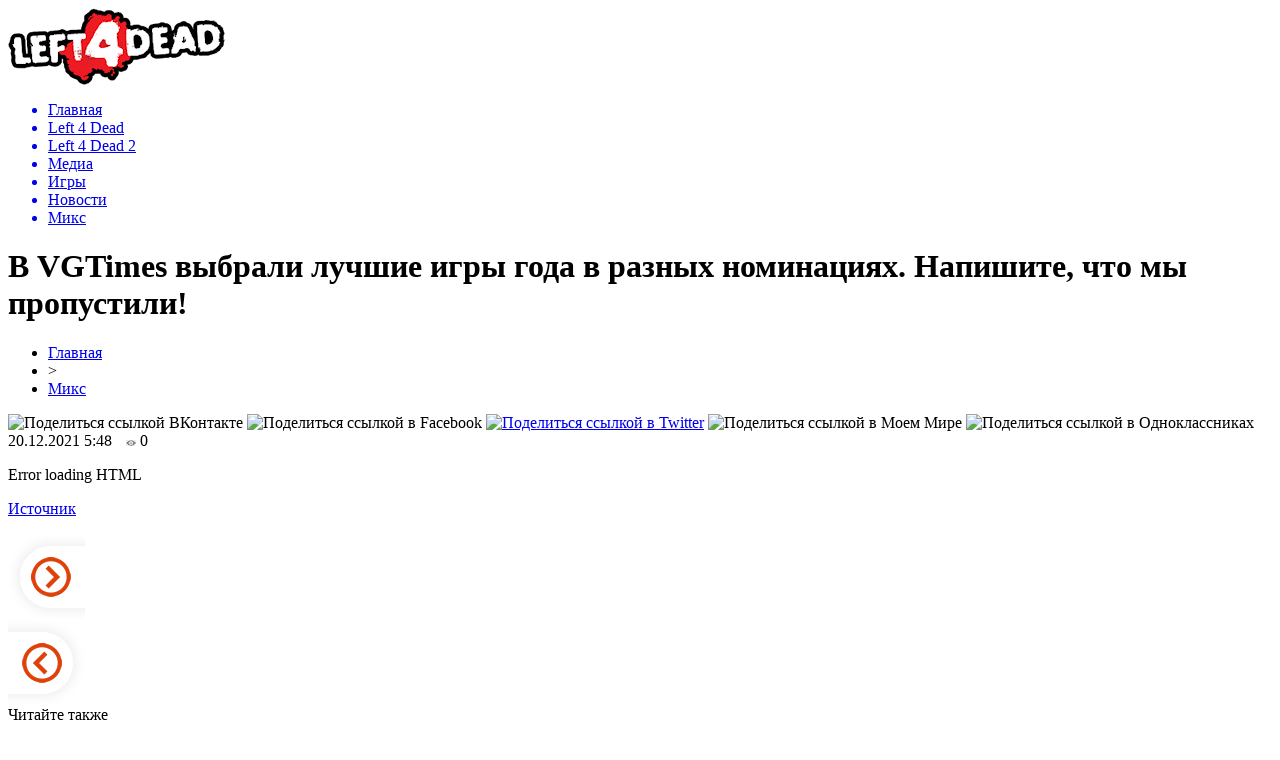

--- FILE ---
content_type: text/html; charset=UTF-8
request_url: http://l4dclub.ru/v-vgtimes-vybrali-luchshie-igry-goda-v-raznyx-nominaciyax-napishite-chto-my-propustili/
body_size: 7531
content:
<!DOCTYPE html PUBLIC "-//W3C//DTD XHTML 1.0 Transitional//EN" "http://www.w3.org/TR/xhtml1/DTD/xhtml1-transitional.dtd">
<html xmlns="http://www.w3.org/1999/xhtml">
<head>
<meta http-equiv="Content-Type" content="text/html; charset=utf-8" />

<title>В VGTimes выбрали лучшие игры года в разных номинациях. Напишите, что мы пропустили!</title>
<meta name="description" content="." />

<link rel="Shortcut Icon" href="http://l4dclub.ru/favicon.png" type="image/x-icon" />
<link rel="alternate" type="application/rss+xml" title="Left 4 Dead &#8212; все об игре - RSS" href="http://l4dclub.ru/feed/" />
<link rel="stylesheet" href="http://l4dclub.ru/wp-content/themes/games/style.css" type="text/css" />
<script src="//ajax.googleapis.com/ajax/libs/jquery/2.1.4/jquery.min.js"></script>
<link href='http://fonts.googleapis.com/css?family=Cuprum:400,400italic&subset=cyrillic' rel='stylesheet' type='text/css'><meta name='robots' content='max-image-preview:large' />
<style id='classic-theme-styles-inline-css' type='text/css'>
/*! This file is auto-generated */
.wp-block-button__link{color:#fff;background-color:#32373c;border-radius:9999px;box-shadow:none;text-decoration:none;padding:calc(.667em + 2px) calc(1.333em + 2px);font-size:1.125em}.wp-block-file__button{background:#32373c;color:#fff;text-decoration:none}
</style>
<style id='global-styles-inline-css' type='text/css'>
body{--wp--preset--color--black: #000000;--wp--preset--color--cyan-bluish-gray: #abb8c3;--wp--preset--color--white: #ffffff;--wp--preset--color--pale-pink: #f78da7;--wp--preset--color--vivid-red: #cf2e2e;--wp--preset--color--luminous-vivid-orange: #ff6900;--wp--preset--color--luminous-vivid-amber: #fcb900;--wp--preset--color--light-green-cyan: #7bdcb5;--wp--preset--color--vivid-green-cyan: #00d084;--wp--preset--color--pale-cyan-blue: #8ed1fc;--wp--preset--color--vivid-cyan-blue: #0693e3;--wp--preset--color--vivid-purple: #9b51e0;--wp--preset--gradient--vivid-cyan-blue-to-vivid-purple: linear-gradient(135deg,rgba(6,147,227,1) 0%,rgb(155,81,224) 100%);--wp--preset--gradient--light-green-cyan-to-vivid-green-cyan: linear-gradient(135deg,rgb(122,220,180) 0%,rgb(0,208,130) 100%);--wp--preset--gradient--luminous-vivid-amber-to-luminous-vivid-orange: linear-gradient(135deg,rgba(252,185,0,1) 0%,rgba(255,105,0,1) 100%);--wp--preset--gradient--luminous-vivid-orange-to-vivid-red: linear-gradient(135deg,rgba(255,105,0,1) 0%,rgb(207,46,46) 100%);--wp--preset--gradient--very-light-gray-to-cyan-bluish-gray: linear-gradient(135deg,rgb(238,238,238) 0%,rgb(169,184,195) 100%);--wp--preset--gradient--cool-to-warm-spectrum: linear-gradient(135deg,rgb(74,234,220) 0%,rgb(151,120,209) 20%,rgb(207,42,186) 40%,rgb(238,44,130) 60%,rgb(251,105,98) 80%,rgb(254,248,76) 100%);--wp--preset--gradient--blush-light-purple: linear-gradient(135deg,rgb(255,206,236) 0%,rgb(152,150,240) 100%);--wp--preset--gradient--blush-bordeaux: linear-gradient(135deg,rgb(254,205,165) 0%,rgb(254,45,45) 50%,rgb(107,0,62) 100%);--wp--preset--gradient--luminous-dusk: linear-gradient(135deg,rgb(255,203,112) 0%,rgb(199,81,192) 50%,rgb(65,88,208) 100%);--wp--preset--gradient--pale-ocean: linear-gradient(135deg,rgb(255,245,203) 0%,rgb(182,227,212) 50%,rgb(51,167,181) 100%);--wp--preset--gradient--electric-grass: linear-gradient(135deg,rgb(202,248,128) 0%,rgb(113,206,126) 100%);--wp--preset--gradient--midnight: linear-gradient(135deg,rgb(2,3,129) 0%,rgb(40,116,252) 100%);--wp--preset--font-size--small: 13px;--wp--preset--font-size--medium: 20px;--wp--preset--font-size--large: 36px;--wp--preset--font-size--x-large: 42px;--wp--preset--spacing--20: 0.44rem;--wp--preset--spacing--30: 0.67rem;--wp--preset--spacing--40: 1rem;--wp--preset--spacing--50: 1.5rem;--wp--preset--spacing--60: 2.25rem;--wp--preset--spacing--70: 3.38rem;--wp--preset--spacing--80: 5.06rem;--wp--preset--shadow--natural: 6px 6px 9px rgba(0, 0, 0, 0.2);--wp--preset--shadow--deep: 12px 12px 50px rgba(0, 0, 0, 0.4);--wp--preset--shadow--sharp: 6px 6px 0px rgba(0, 0, 0, 0.2);--wp--preset--shadow--outlined: 6px 6px 0px -3px rgba(255, 255, 255, 1), 6px 6px rgba(0, 0, 0, 1);--wp--preset--shadow--crisp: 6px 6px 0px rgba(0, 0, 0, 1);}:where(.is-layout-flex){gap: 0.5em;}:where(.is-layout-grid){gap: 0.5em;}body .is-layout-flex{display: flex;}body .is-layout-flex{flex-wrap: wrap;align-items: center;}body .is-layout-flex > *{margin: 0;}body .is-layout-grid{display: grid;}body .is-layout-grid > *{margin: 0;}:where(.wp-block-columns.is-layout-flex){gap: 2em;}:where(.wp-block-columns.is-layout-grid){gap: 2em;}:where(.wp-block-post-template.is-layout-flex){gap: 1.25em;}:where(.wp-block-post-template.is-layout-grid){gap: 1.25em;}.has-black-color{color: var(--wp--preset--color--black) !important;}.has-cyan-bluish-gray-color{color: var(--wp--preset--color--cyan-bluish-gray) !important;}.has-white-color{color: var(--wp--preset--color--white) !important;}.has-pale-pink-color{color: var(--wp--preset--color--pale-pink) !important;}.has-vivid-red-color{color: var(--wp--preset--color--vivid-red) !important;}.has-luminous-vivid-orange-color{color: var(--wp--preset--color--luminous-vivid-orange) !important;}.has-luminous-vivid-amber-color{color: var(--wp--preset--color--luminous-vivid-amber) !important;}.has-light-green-cyan-color{color: var(--wp--preset--color--light-green-cyan) !important;}.has-vivid-green-cyan-color{color: var(--wp--preset--color--vivid-green-cyan) !important;}.has-pale-cyan-blue-color{color: var(--wp--preset--color--pale-cyan-blue) !important;}.has-vivid-cyan-blue-color{color: var(--wp--preset--color--vivid-cyan-blue) !important;}.has-vivid-purple-color{color: var(--wp--preset--color--vivid-purple) !important;}.has-black-background-color{background-color: var(--wp--preset--color--black) !important;}.has-cyan-bluish-gray-background-color{background-color: var(--wp--preset--color--cyan-bluish-gray) !important;}.has-white-background-color{background-color: var(--wp--preset--color--white) !important;}.has-pale-pink-background-color{background-color: var(--wp--preset--color--pale-pink) !important;}.has-vivid-red-background-color{background-color: var(--wp--preset--color--vivid-red) !important;}.has-luminous-vivid-orange-background-color{background-color: var(--wp--preset--color--luminous-vivid-orange) !important;}.has-luminous-vivid-amber-background-color{background-color: var(--wp--preset--color--luminous-vivid-amber) !important;}.has-light-green-cyan-background-color{background-color: var(--wp--preset--color--light-green-cyan) !important;}.has-vivid-green-cyan-background-color{background-color: var(--wp--preset--color--vivid-green-cyan) !important;}.has-pale-cyan-blue-background-color{background-color: var(--wp--preset--color--pale-cyan-blue) !important;}.has-vivid-cyan-blue-background-color{background-color: var(--wp--preset--color--vivid-cyan-blue) !important;}.has-vivid-purple-background-color{background-color: var(--wp--preset--color--vivid-purple) !important;}.has-black-border-color{border-color: var(--wp--preset--color--black) !important;}.has-cyan-bluish-gray-border-color{border-color: var(--wp--preset--color--cyan-bluish-gray) !important;}.has-white-border-color{border-color: var(--wp--preset--color--white) !important;}.has-pale-pink-border-color{border-color: var(--wp--preset--color--pale-pink) !important;}.has-vivid-red-border-color{border-color: var(--wp--preset--color--vivid-red) !important;}.has-luminous-vivid-orange-border-color{border-color: var(--wp--preset--color--luminous-vivid-orange) !important;}.has-luminous-vivid-amber-border-color{border-color: var(--wp--preset--color--luminous-vivid-amber) !important;}.has-light-green-cyan-border-color{border-color: var(--wp--preset--color--light-green-cyan) !important;}.has-vivid-green-cyan-border-color{border-color: var(--wp--preset--color--vivid-green-cyan) !important;}.has-pale-cyan-blue-border-color{border-color: var(--wp--preset--color--pale-cyan-blue) !important;}.has-vivid-cyan-blue-border-color{border-color: var(--wp--preset--color--vivid-cyan-blue) !important;}.has-vivid-purple-border-color{border-color: var(--wp--preset--color--vivid-purple) !important;}.has-vivid-cyan-blue-to-vivid-purple-gradient-background{background: var(--wp--preset--gradient--vivid-cyan-blue-to-vivid-purple) !important;}.has-light-green-cyan-to-vivid-green-cyan-gradient-background{background: var(--wp--preset--gradient--light-green-cyan-to-vivid-green-cyan) !important;}.has-luminous-vivid-amber-to-luminous-vivid-orange-gradient-background{background: var(--wp--preset--gradient--luminous-vivid-amber-to-luminous-vivid-orange) !important;}.has-luminous-vivid-orange-to-vivid-red-gradient-background{background: var(--wp--preset--gradient--luminous-vivid-orange-to-vivid-red) !important;}.has-very-light-gray-to-cyan-bluish-gray-gradient-background{background: var(--wp--preset--gradient--very-light-gray-to-cyan-bluish-gray) !important;}.has-cool-to-warm-spectrum-gradient-background{background: var(--wp--preset--gradient--cool-to-warm-spectrum) !important;}.has-blush-light-purple-gradient-background{background: var(--wp--preset--gradient--blush-light-purple) !important;}.has-blush-bordeaux-gradient-background{background: var(--wp--preset--gradient--blush-bordeaux) !important;}.has-luminous-dusk-gradient-background{background: var(--wp--preset--gradient--luminous-dusk) !important;}.has-pale-ocean-gradient-background{background: var(--wp--preset--gradient--pale-ocean) !important;}.has-electric-grass-gradient-background{background: var(--wp--preset--gradient--electric-grass) !important;}.has-midnight-gradient-background{background: var(--wp--preset--gradient--midnight) !important;}.has-small-font-size{font-size: var(--wp--preset--font-size--small) !important;}.has-medium-font-size{font-size: var(--wp--preset--font-size--medium) !important;}.has-large-font-size{font-size: var(--wp--preset--font-size--large) !important;}.has-x-large-font-size{font-size: var(--wp--preset--font-size--x-large) !important;}
.wp-block-navigation a:where(:not(.wp-element-button)){color: inherit;}
:where(.wp-block-post-template.is-layout-flex){gap: 1.25em;}:where(.wp-block-post-template.is-layout-grid){gap: 1.25em;}
:where(.wp-block-columns.is-layout-flex){gap: 2em;}:where(.wp-block-columns.is-layout-grid){gap: 2em;}
.wp-block-pullquote{font-size: 1.5em;line-height: 1.6;}
</style>
<script type="text/javascript" id="wp-postviews-cache-js-extra">
/* <![CDATA[ */
var viewsCacheL10n = {"admin_ajax_url":"http:\/\/l4dclub.ru\/wp-admin\/admin-ajax.php","post_id":"41505"};
/* ]]> */
</script>
<script type="text/javascript" src="http://l4dclub.ru/wp-content/plugins/post-views-counter-x/postviews-cache.js?ver=6.5.5" id="wp-postviews-cache-js"></script>
<link rel="canonical" href="http://l4dclub.ru/v-vgtimes-vybrali-luchshie-igry-goda-v-raznyx-nominaciyax-napishite-chto-my-propustili/" />
<link rel="alternate" type="application/json+oembed" href="http://l4dclub.ru/wp-json/oembed/1.0/embed?url=http%3A%2F%2Fl4dclub.ru%2Fv-vgtimes-vybrali-luchshie-igry-goda-v-raznyx-nominaciyax-napishite-chto-my-propustili%2F" />
<link rel="alternate" type="text/xml+oembed" href="http://l4dclub.ru/wp-json/oembed/1.0/embed?url=http%3A%2F%2Fl4dclub.ru%2Fv-vgtimes-vybrali-luchshie-igry-goda-v-raznyx-nominaciyax-napishite-chto-my-propustili%2F&#038;format=xml" />
</head>

<body>

<div id="preha"></div>


<div id="prewap">
<div id="wrapper">

	<div id="header">
		<div class="logo"><a href="http://l4dclub.ru" title="Left 4 Dead - все об игре"><img src="http://l4dclub.ru/img/logo.png" width="218" height="77" alt="Left 4 Dead - все об игре" /></a></div>
		<div class="zalogo">

			<div class="menu2">
				<ul>	
								<a href="http://l4dclub.ru/"><li>Главная</li></a>
								
								<a href="http://l4dclub.ru/left-4-dead/"><li>Left 4 Dead</li></a>
								
								<a href="http://l4dclub.ru/left-4-dead-2/"><li>Left 4 Dead 2</li></a>
								
								<a href="http://l4dclub.ru/media/"><li>Медиа</li></a>
								
								<a href="http://l4dclub.ru/games/"><li>Игры</li></a>
								
								<a href="http://l4dclub.ru/news/"><li>Новости</li></a>
								
								<a href="http://l4dclub.ru/mix/"><li class="current"><div class="strela">Микс</div></li></a>
								</ul>
			</div>
		</div>
	</div>

	
</div>
</div>


<div id="bugatop"></div>
<div id="mblos">
<div id="wrapper">
	<div id="vkulleft" >

	
							<div id="novost">

				<h1>В VGTimes выбрали лучшие игры года в разных номинациях. Напишите, что мы пропустили!</h1>
				
				<div id="podzag">
					<div id="rubr"><div id="breadcrumb"><ul><li><a href="http://l4dclub.ru">Главная</a></li><li>&gt;</li><li><a href="http://l4dclub.ru/mix/">Микс</a></li></ul></div></div>
					<!--noindex-->
					<div id="delilka">
	<img src="http://l4dclub.ru/wp-content/themes/games/modules/soc/vk.png" width="18" height="18" title="Поделиться ссылкой ВКонтакте" style="cursor:pointer;" onclick="window.open('http://vkontakte.ru/share.php?url=http://l4dclub.ru/v-vgtimes-vybrali-luchshie-igry-goda-v-raznyx-nominaciyax-napishite-chto-my-propustili/','gener','width=500,height=400,top='+((screen.height-400)/2)+',left='+((screen.width-500)/2)+',toolbar=no,location=no,directories=no,status=no,menubar=no,scrollbars=no,resizable=no')" />
	<img src="http://l4dclub.ru/wp-content/themes/games/modules/soc/fb.png" width="18" height="18" title="Поделиться ссылкой в Facebook" style="cursor:pointer;" onclick="window.open('http://www.facebook.com/sharer.php?u=http://l4dclub.ru/v-vgtimes-vybrali-luchshie-igry-goda-v-raznyx-nominaciyax-napishite-chto-my-propustili/','gener','width=500,height=400,top='+((screen.height-400)/2)+',left='+((screen.width-500)/2)+',toolbar=no,location=no,directories=no,status=no,menubar=no,scrollbars=no,resizable=no')" />
	<a href="http://l4dclub.ru/red.php?http://twitter.com/home?status=В VGTimes выбрали лучшие игры года в разных номинациях. Напишите, что мы пропустили! - http://l4dclub.ru/v-vgtimes-vybrali-luchshie-igry-goda-v-raznyx-nominaciyax-napishite-chto-my-propustili/" target="_blank" rel="nofollow"><img src="http://l4dclub.ru/wp-content/themes/games/modules/soc/tw.png" width="18" height="18" title="Поделиться ссылкой в Twitter" /></a>
	<img src="http://l4dclub.ru/wp-content/themes/games/modules/soc/mm.png" width="18" height="18" title="Поделиться ссылкой в Моем Мире" style="cursor:pointer;" onclick="window.open('http://connect.mail.ru/share?share_url=http://l4dclub.ru/v-vgtimes-vybrali-luchshie-igry-goda-v-raznyx-nominaciyax-napishite-chto-my-propustili/','gener','width=512,height=332,top='+((screen.height-332)/2)+',left='+((screen.width-512)/2)+',toolbar=no,location=no,directories=no,status=no,menubar=no,scrollbars=no,resizable=no')" />
	<img src="http://l4dclub.ru/wp-content/themes/games/modules/soc/od.png" width="18" height="18" title="Поделиться ссылкой в Одноклассниках" style="cursor:pointer;" onclick="window.open('http://www.odnoklassniki.ru/dk?st.cmd=addShare&st.s=0&st._surl==http://l4dclub.ru/v-vgtimes-vybrali-luchshie-igry-goda-v-raznyx-nominaciyax-napishite-chto-my-propustili/','gener','width=580,height=420,top='+((screen.height-420)/2)+',left='+((screen.width-580)/2)+',toolbar=no,location=no,directories=no,status=no,menubar=no,scrollbars=no,resizable=no')" />
</div>					<div id="datecont">20.12.2021 5:48 <img src="http://l4dclub.ru/img/likad.jpg" width="10" height="6" style="padding-right:4px;padding-left:10px;" />0</div>
					<!--/noindex-->
				</div>
		

				<div id="samtext">
																<p>Error loading HTML</p>
<p><!--noindex--><a href="http://l4dclub.ru/red.php?https://vgtimes.ru/news/83628-v-vgtimes-vybrali-luchshie-igry-goda-v-raznyh-nominaciyah.-napishite-chto-my-propustili.html" rel="nofollow noopener noreferrer" target="_blank">Источник</a><!--/noindex--></p>
					
		
					
									</div>
				
				


														<div class="brght"><a href="http://l4dclub.ru/halo-infinite-uderzhala-liderstvo-v-charte-steam/"><img src="http://l4dclub.ru/img/brght.png" width="77" height="86" alt="Следующая новость" title="Следующая новость" /></a></div>
										<div class="bleft"><a href="http://l4dclub.ru/battlefield-2042-takzhe-ushla-na-besplatnye-vyxodnye-za-menee/"><img src="http://l4dclub.ru/img/bleft.png" width="77" height="86" alt="Предыдущая новость" title="Предыдущая новость" /></a></div>
								</div>
				
			

			<div id="podnovka">
				<div id="podeshe" class="misto" style="padding-bottom:20px;">
					<div class="mikar" style="border-radius: 0px 3px 3px 0px;">Читайте также</div>
					<ul>
										<li><a href="http://l4dclub.ru/insajder-dead-island-2-ne-tolko-ne-zabrosili-no-i/">Инсайдер: Dead Island 2 не только не забросили, но и ...</a></li>
										<li><a href="http://l4dclub.ru/elden-ring-poluchila-minimalnye-sistemnye-trebovaniya/">Elden Ring получила минимальные системные требования</a></li>
										<li><a href="http://l4dclub.ru/obyavlena-data-vyxoda-beholder-3-na-pc/">Объявлена дата выхода Beholder 3 на PC</a></li>
										<li><a href="http://l4dclub.ru/baldurs-gate-3-poluchit-ogromnyj-patch-razmer-kotorogo/">Baldur's Gate 3 получит огромный патч, размер которого ...</a></li>
										<li><a href="http://l4dclub.ru/red-dead-redemption-2-udalos-vojti-v-desyatku-samyx/">Red Dead Redemption 2 удалось войти в десятку самых ...</a></li>
										</ul>
				</div>
			</div>


			<div style="text-align:center;margin-left:15px;margin-right:10px;margin-bottom:10px;margin-top:10px;font-size:11px;background-color:#f7f7f7;color:#b8b8b8;padding-left:10px;padding-right:10px;padding-bottom:1px;padding-top:1px;position:relative;border-radius:3px;width:660px;overflow:hidden;">
			<p>
						<a href="http://l4dclub.ru/lyuboj-staryj-durak-mozhet-nakachat-press-pauerlifter-poxvalil-tora-iz-god-of-war-ragnarok-a-zaodno-pristydil-krisa-xemsvorta/" style="color:#b8b8b8;text-decoration:none;">«Любой старый дурак может накачать пресс». Пауэрлифтер похвалил Тора из God of War: Ragnarok — а заодно пристыдил Криса Хемсворта</a>
						<a href="http://l4dclub.ru/strimer-xotel-zapustit-minecraft-no-s-nim-zagovorilo-otrazhenie-v-zerkale-video/" style="color:#b8b8b8;text-decoration:none;">Стример хотел запустить Minecraft, но с ним заговорило отражение в зеркале — видео</a>
						<a href="http://l4dclub.ru/nizkie-ceny-so-skidkami-do-91-windows-10-s-pozhiznennoj-licenziej-rasprodayut-za-13-a-windows-11-za-20/" style="color:#b8b8b8;text-decoration:none;">Низкие цены со скидками до 91% — Windows 10 с пожизненной лицензией распродают за $13, а Windows 11 за $20</a>
						<a href="http://l4dclub.ru/dildo-povsyudu-v-mire-cyberpunk-2077-slishkom-mnogo-seks-igrushek/" style="color:#b8b8b8;text-decoration:none;">Дилдо повсюду: в мире Cyberpunk 2077 слишком много секс-игрушек</a>
						<a href="http://l4dclub.ru/preimushhestva-provedeniya-dosuga-v-onlajn-kazino-azino-777/" style="color:#b8b8b8;text-decoration:none;">Преимущества проведения досуга в онлайн-казино Azino 777</a>
						</p>
			</div>

			
		


</div>

	<div id="vkulright">

			<div id="vkul2">
			<div style="margin-left:7px;margin-top:8px;"><img src="http://l4dclub.ru/img/side.png" width="226" height="229" /></div>
				<div id="eshelka">
					<div class="moyzaf">
						<div class="linet"></div><div class="kuzer">Лента публикаций</div><div class="linebot"></div>
					</div>
					<ul>
										<li><span>01:38</span> <a href="http://l4dclub.ru/insajder-dead-island-2-ne-tolko-ne-zabrosili-no-i/">Инсайдер: Dead Island 2 не только не забросили, но и ...</a></li>
										<li><span>23:29</span> <a href="http://l4dclub.ru/elden-ring-poluchila-minimalnye-sistemnye-trebovaniya/">Elden Ring получила минимальные системные требования</a></li>
										<li><span>00:49</span> <a href="http://l4dclub.ru/obyavlena-data-vyxoda-beholder-3-na-pc/">Объявлена дата выхода Beholder 3 на PC</a></li>
										<li><span>22:49</span> <a href="http://l4dclub.ru/baldurs-gate-3-poluchit-ogromnyj-patch-razmer-kotorogo/">Baldur's Gate 3 получит огромный патч, размер которого ...</a></li>
										<li><span>19:19</span> <a href="http://l4dclub.ru/red-dead-redemption-2-udalos-vojti-v-desyatku-samyx/">Red Dead Redemption 2 удалось войти в десятку самых ...</a></li>
										<li><span>17:18</span> <a href="http://l4dclub.ru/avtory-euro-truck-simulator-2-vpervye-pokazali-gejmplej-dlc/">Авторы Euro Truck Simulator 2 впервые показали геймплей DLC ...</a></li>
										<li><span>17:59</span> <a href="http://l4dclub.ru/avtory-survarium-obyavili-o-gryadushhem-zakrytii-serverov/">Авторы Survarium объявили о грядущем закрытии серверов ...</a></li>
										<li><span>15:58</span> <a href="http://l4dclub.ru/take-two-v-ramkax-otcheta-dlya-investorov-obnovila-dannye/">Take-Two в рамках отчета для инвесторов обновила данные ...</a></li>
										<li><span>16:58</span> <a href="http://l4dclub.ru/v-svezhem-charte-steam-dominiruet-dying-light-2/">В свежем чарте Steam доминирует Dying Light 2</a></li>
										<li><span>14:58</span> <a href="http://l4dclub.ru/halo-infinite-rasteryala-ochen-znachitelnuyu-chast/">Halo Infinite растеряла очень значительную часть ...</a></li>
										<li><span>08:28</span> <a href="http://l4dclub.ru/v-rockstar-vpervye-podtverdili-chto-gta-vi-naxoditsya-v/">В Rockstar впервые подтвердили, что GTA VI находится в ...</a></li>
										<li><span>06:18</span> <a href="http://l4dclub.ru/stali-izvestny-sistemnye-trebovaniya-ghostwire-tokyo/">Стали известны системные требования GhostWire: Tokyo</a></li>
										<li><span>07:08</span> <a href="http://l4dclub.ru/avtory-grid-legends-v-svezhem-trejlere-rasskazali-o/">Авторы Grid Legends в свежем трейлере рассказали о ...</a></li>
										<li><span>04:59</span> <a href="http://l4dclub.ru/v-bioware-vse-eshhe-ishhut-kadry-na-mnogie-vakansii-dlya/">В Bioware все еще ищут кадры на многие вакансии для ...</a></li>
										<li><span>05:58</span> <a href="http://l4dclub.ru/snyato-embargo-na-publikaciyu-obzorov-dying-light-2-igru-na/">Снято эмбарго на публикацию обзоров Dying Light 2: игру на ...</a></li>
										<li><span>03:58</span> <a href="http://l4dclub.ru/versiya-chernobylite-dlya-novyx-konsolej-i-rasshirennoe/">Версия Chernobylite для новых консолей и расширенное ...</a></li>
										<li><span>01:49</span> <a href="http://l4dclub.ru/insajder-warner-bros-perenesla-reliz-suicide-squad-na/">Инсайдер: Warner Bros. перенесла релиз Suicide Squad на ...</a></li>
										<li><span>23:48</span> <a href="http://l4dclub.ru/v-sony-otchitalis-ob-obemax-postavok-playstation-5-oni/">В Sony отчитались об объемах поставок PlayStation 5 - они ...</a></li>
										<li><span>00:48</span> <a href="http://l4dclub.ru/v-capcom-obnarodovali-svezhie-dannye-o-prodazhax/">В Capcom обнародовали свежие данные о продажах ...</a></li>
										<li><span>22:39</span> <a href="http://l4dclub.ru/v-dying-light-2-stay-human-budet-ispolzovana-zashhita-denuvo/">В Dying Light 2 Stay Human будет использована защита Denuvo</a></li>
										<li><span>23:38</span> <a href="http://l4dclub.ru/dlya-microsoft-flight-simulator-vypustyat-obnovleniya-s-podderzhkoj/">Для Microsoft Flight Simulator выпустят обновления с поддержкой ...</a></li>
										<li><span>21:29</span> <a href="http://l4dclub.ru/god-of-war-prodolzhaet-uderzhivat-liderstvo-v-charte-steam/">God of War продолжает удерживать лидерство в чарте Steam</a></li>
										<li><span>03:38</span> <a href="http://l4dclub.ru/epic-games-store-narastil-za-god-polzovatelskuyu-bazu-na-34/">Epic Games Store нарастил за год пользовательскую базу на 34 ...</a></li>
															<li><span>23:28</span> <a href="http://l4dclub.ru/vertikalnye-zhalyuzi-nadezhnaya-zashhita-ot/">Вертикальные жалюзи: надежная защита от солнца и пыли в городской среде</a></li>
										<li><span>22:02</span> <a href="http://l4dclub.ru/besplatnyj-zajm-sekrety-uspeshnogo-oformleniya/">Бесплатный займ: секреты успешного оформления</a></li>
										</ul>
				</div>
				<div style="margin-left:5px;margin-top:12px;"><img src="http://l4dclub.ru/img/bottom.png" width="230" height="106" /></div>
			</div>

		</div>
	</div>
	</div> <!--mblos-->
	
	
	<div id="bugabot"></div>
	
	
	
<div id="prewap">

<div id="wrapfoot">	
<div id="prefooter">
	<div id="peroa"></div>
	<div id="foalen">
									<div id="glav3">
					<p><a href="http://l4dclub.ru/insajder-dead-island-2-ne-tolko-ne-zabrosili-no-i/">Инсайдер: Dead Island 2 не только не забросили, но и ...</a></p>
					</div>
									<div id="glav3">
					<p><a href="http://l4dclub.ru/elden-ring-poluchila-minimalnye-sistemnye-trebovaniya/">Elden Ring получила минимальные системные требования</a></p>
					</div>
									<div id="glav3">
					<p><a href="http://l4dclub.ru/obyavlena-data-vyxoda-beholder-3-na-pc/">Объявлена дата выхода Beholder 3 на PC</a></p>
					</div>
									<div id="glav3">
					<p><a href="http://l4dclub.ru/baldurs-gate-3-poluchit-ogromnyj-patch-razmer-kotorogo/">Baldur's Gate 3 получит огромный патч, размер которого ...</a></p>
					</div>
									<div id="glav3">
					<p><a href="http://l4dclub.ru/red-dead-redemption-2-udalos-vojti-v-desyatku-samyx/">Red Dead Redemption 2 удалось войти в десятку самых ...</a></p>
					</div>
									<div id="glav3">
					<p><a href="http://l4dclub.ru/avtory-euro-truck-simulator-2-vpervye-pokazali-gejmplej-dlc/">Авторы Euro Truck Simulator 2 впервые показали геймплей DLC ...</a></p>
					</div>
					</div>
</div>

	<div id="footer">
		<div id="kopi">
		<p>&copy; 2009-2020, «<a href="http://l4dclub.ru/">Left 4 Dead</a>». Все права защищены.</p>
		<p>При копировании материалов прямая открытая для поисковых систем гиперссылка на l4dclub.ru обязательна. * <img src="http://1by.by/mails/l4dclubru.png" /> * <a href="http://l4dclub.ru/sitemap.xml">XML</a>, <a href="http://l4dclub.ru/sitemap/">HTML</a></p>
		</div>
	</div>
</div>	
</div>

	

<!--noindex-->
<script src="http://l4dclub.ru/jquery.lockfixed.min.js"></script>
<img src="https://mc.yandex.ru/watch/48871379" style="position:absolute; left:-9999px;" alt="" /><script type="text/javascript">
!function(o){o.lockfixed("#vkul1x",{offset:{top:10,bottom:380}})}(jQuery);
</script>
<!--/noindex-->
</body>

</html>